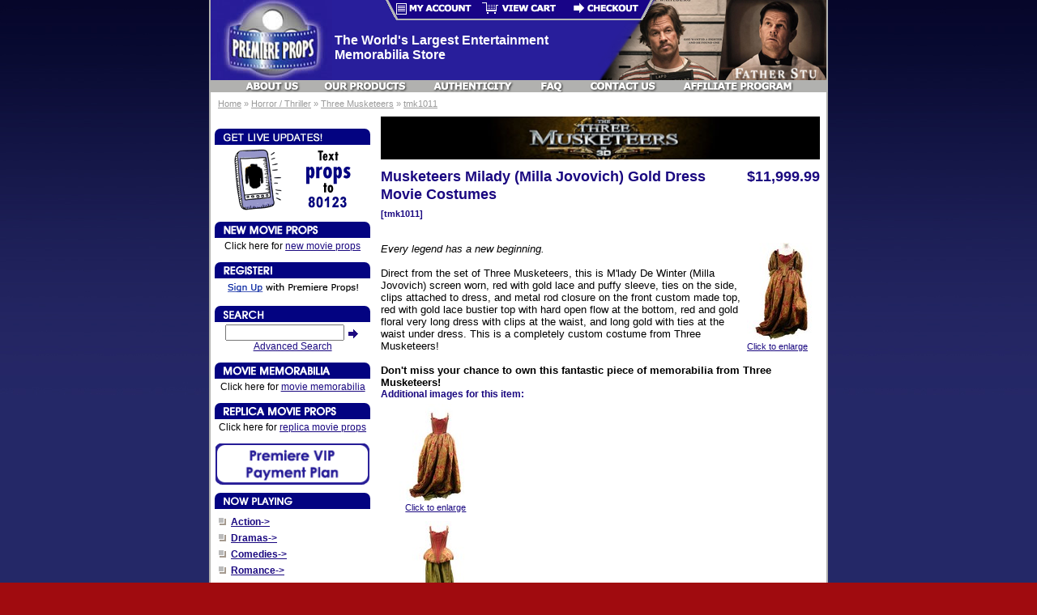

--- FILE ---
content_type: text/html
request_url: https://www.premiereprops.com/musketeers-milady-milla-jovovich-gold-dress-movie-costumes-p-10161.html
body_size: 32425
content:
<!DOCTYPE html>
<html dir="LTR" lang="en">
<head>
<meta http-equiv="Content-Type" content="text/html; charset=iso-8859-1" />
 <title>Three Musketeers - Musketeers Milady (Milla Jovovich) Dress Movie Costumes #1 Movie Props & Movie Memorabilia - Premiere Props</title>
 <meta name="Description" content="Musketeers Milady (Milla Jovovich) Dress Movie CostumesThree Musketeers - " />
 <meta name="Keywords" content="Musketeers Milady (Milla Jovovich) Dress Movie CostumesThree Musketeers , " />
 <meta name="robots" content="noodp" />
 <meta http-equiv="Content-Type" content="text/html; charset=iso-8859-1" />
<base href="https://www.premiereprops.com/" />
<link rel="shortcut icon" href="/favicon.ico" type="image/x-icon"/>

<!-- meta tag is for IE only and will not validate unless you place it in conditional tags -->
<!--[if IE]>
<meta http-equiv="X-UA-Compatible" content="IE=edge,chrome=1" />
<![endif]-->

<meta name="viewport" content="width=device-width, initial-scale=1, minimum-scale=1, maximum-scale=1">

<!--[if (gt IE 8) | (IEMobile)]><!-->
  <link rel="stylesheet" href="/css/responsive.css" />  <!-- this is the added framework -->
<!--<![endif]-->
<!--[if (lt IE 9) & (!IEMobile)]>
  <link rel="stylesheet" href="/css/ie.css" />
<![endif]-->

<link rel="stylesheet" href="/css/normalize.css">
<link rel="stylesheet" href="/css/main.css">
<link rel="stylesheet" href="/css/slicknav.css">
<link rel="stylesheet" type="text/css" href="ext/jquery/ui/redmond/jquery-ui-1.10.4.min.css" />
<link rel="stylesheet" href="/css/stylesheet.css?v=1450390582">
<link rel="stylesheet" type="text/css" href="ext/owl-carousel/owl.carousel.css" />
<link rel="stylesheet" type="text/css" href="ext/owl-carousel/owl.theme.css" />


<!-- repositioned the call for the html5.js - it should be below stylesheets and also below the call for the jquery -->
<!--[if lt IE 9]>
  <script src="/js//html5.js"></script>
<![endif]-->

<script>
  (function(i,s,o,g,r,a,m){i['GoogleAnalyticsObject']=r;i[r]=i[r]||function(){
  (i[r].q=i[r].q||[]).push(arguments)},i[r].l=1*new Date();a=s.createElement(o),
  m=s.getElementsByTagName(o)[0];a.async=1;a.src=g;m.parentNode.insertBefore(a,m)
  })(window,document,'script','//www.google-analytics.com/analytics.js','ga');

  ga('create', 'UA-243578-2', 'auto');
  ga('send', 'pageview');

</script></head>
<body>

<div id="bodyWrapper" class="">	
  <header>  
    
<div id="header" class="grid-24">
  <div class="top-mobile-menu">
  	<span class="cart"><a href="https://www.premiereprops.com/shopping_cart.php" target="_self" alt="Premiere Props - View Cart" title="Premiere Props - View Cart">View Cart</a></span>
    <span class="login">
			<a href="https://www.premiereprops.com/login.php" target="_self" alt="Premiere Props - My Account" title="Premiere Props - My Account">Login</a>    </span>
  </div>
  <div class="header-main">
		<a href="https://www.premiereprops.com/index.php" class="header-logo"><img src="images/pp_header_logo.jpg" alt="Premiere Props" title="Premiere Props" width="150" height="99" class="header-logo" /></a>    <div class="header-text">The World's Largest Entertainment<br />Memorabilia Store</div>
		<div class="header-image-right"><img src="images/pp_header_right.jpg" alt="Premiere Props" title="Premiere Props" width="282" height="99" class="header-image-right" /></div>
  </div>
	<div class="buttons">
		<a href="https://www.premiereprops.com/account.php" target="_self" alt="Premiere Props - My Account" title="Premiere Props - My Account"><img src="images/main/myaccount.gif" alt="" width="112" height="25" /></a><a href="https://www.premiereprops.com/shopping_cart.php" target="_self" alt="Premiere Props - View Cart" title="Premiere Props - View Cart"><img src="images/main/view-cart.gif" alt="" width="112" height="25" /></a><a href="https://www.premiereprops.com/checkout_shipping.php" target="_self" alt="Premiere Props - Checkout" title="Premiere Props - Checkout"><img src="images/main/checkout.gif" alt="" width="112" height="25" /></a>  
  </div>
  <div class="menu"><a href="https://www.premiereprops.com/about_us.php" alt="Premiere Props - About Us" title="Premiere Props - About Us" class="first"><img src="images/main/about-us.gif" alt="" width="76" height="15" /></a><a href="https://www.premiereprops.com/our_products.php" alt="Premiere Props - Our Products" title="Premiere Props - Our Products"><img src="images/main/our-products.gif" alt="" width="113" height="15" /></a><a href="https://www.premiereprops.com/authenticity.php" alt="Premiere Props - Authenticity" title="Premiere Props - Authenticity"><img src="images/main/authenticity.gif" alt="" width="112" height="15" /></a><a href="https://www.premiereprops.com/faq.php" alt="Premiere Props - FAQ" title="Premiere Props - FAQ"><img src="images/main/faq.gif" alt="" width="43" height="15" /></a><a href="https://www.premiereprops.com/contact_us.php" alt="Premiere Props - Contact Us" title="Premiere Props - Contact Us"><img src="images/main/contact-us.gif" alt="" width="94" height="15" /></a><a href="https://www.premiereprops.com/affiliates/" alt="Premiere Props - Affiliate Program" title=" Premiere Props - Affiliate Program" class="last"><img src="images/main/affiliate-program.gif" alt="" width="145" height="15" /></a></div>
	  <div class="mobile-menus">
    <div id="mobile-menu-location1"></div>
    <div id="mobile-menu-location2"></div>
  </div>
</div>

<div class="grid-24 headerNavigation">
	  <span class="breadcrumb">&nbsp;&nbsp;<a href="https://www.premiereprops.com/index.php" class="headerNavigation">Home</a> &raquo; <a href="https://www.premiereprops.com/horror-thriller-c-326.html" class="headerNavigation">Horror / Thriller</a> &raquo; <a href="https://www.premiereprops.com/three-musketeers-c-240.html" class="headerNavigation">Three Musketeers</a> &raquo; <a href="https://www.premiereprops.com/musketeers-milady-milla-jovovich-gold-dress-movie-costumes-p-10161.html" class="headerNavigation">tmk1011</a></span>
</div>

      </header> 
  <section role="main">
  	<div id="bodyContent" class="grid-73 push-27">
<link rel="stylesheet" type="text/css" href="dynamic_mopics.css">
<script language="javascript" type="text/javascript"><!--
  function popupImage(url, imageHeight, imageWidth) {
    var newImageHeight = (parseInt(imageHeight) + 40);
    var yPos = ((screen.height / 2) - (parseInt(newImageHeight) / 2));
    var xPos = ((screen.width / 2) - (parseInt(imageWidth) / 2));

    imageWindow = window.open(url,'popupImages','toolbar=no,location=no,directories=no,status=yes,menubar=no,scrollbars=no,resizable=yes,copyhistory=no,width=' + imageWidth + ',height=' + newImageHeight + ',screenY=' + yPos + ',screenX=' + xPos + ',top=' + yPos + ',left=' + xPos);

    imageWindow.moveTo(xPos, yPos);
    imageWindow.resizeTo(parseInt(imageWidth), parseInt(newImageHeight));

    if (window.focus) {
      imageWindow.focus();
    }
  }
//--></script>
<a name="Three Musketeers - Musketeers Milady (Milla Jovovich) Dress Movie Costumes #1 Movie Props & Movie Memorabilia - Premiere Props"></a>
<div class="category-image"><img src="images/tmk_header.jpg" alt="" width="529" height="52" /></div><form name="cart_quantity" action="https://www.premiereprops.com/musketeers-milady-milla-jovovich-gold-dress-movie-costumes-p-10161.html?action=add_product" method="post">
<div>
  <h1 style="float: right;">$11,999.99</h1>
  <h1>Musketeers Milady (Milla Jovovich) Gold Dress Movie Costumes<br /><span class="smallText">[tmk1011]</span></h1>
</div>

<div class="contentContainer">
  <div class="contentText">

      <div class="product-image">
                <script language="javascript" type="text/javascript"><!--
            document.write('<a href="javascript:popupImage(\'https://www.premiereprops.com/musketeers-milady-milla-jovovich-gold-dress-movie-costumes-pi-10161.html?type=jpg\',\'846\',\'617\');"><img src="images/product_tmk1011.jpg" alt="Musketeers Milady (Milla Jovovich) Gold Dress Movie Costumes" title="Musketeers Milady (Milla Jovovich) Gold Dress Movie Costumes" width="90" height="120" /><br /><span class="smallText">Click to enlarge</span></a>');
          //--></script>
          <noscript>
            <a href="https://www.premiereprops.com/images/images_big/product_tmk1011.jpg" target="_blank"><img src="images/product_tmk1011.jpg" alt="Musketeers Milady (Milla Jovovich) Gold Dress Movie Costumes" title="Musketeers Milady (Milla Jovovich) Gold Dress Movie Costumes" width="90" height="120" /><br /><span class="smallText">Click to enlarge</span></a>
          </noscript>
      </div>
      
<script type="text/javascript">
$(function() {
  $('#piGal').css({
    'visibility': 'hidden'
  });

  $('#piGal').photosetGrid({
    layout: '',
    width: '250px',
    highresLinks: true,
    rel: 'pigallery',
    onComplete: function() {
      $('#piGal').css({ 'visibility': 'visible'});

      $('#piGal a').colorbox({
        maxHeight: '90%',
        maxWidth: '90%',
        rel: 'pigallery'
      });

      $('#piGal img').each(function() {
        var imgid = $(this).attr('id').substring(9);

        if ( $('#piGalDiv_' + imgid).length ) {
          $(this).parent().colorbox({ inline: true, href: "#piGalDiv_" + imgid });
        }
      });
    }
  });
});
</script>

<i>Every legend has a new beginning. </i><br></br>Direct from the set of Three Musketeers, this is M'lady De Winter (Milla Jovovich) screen worn, red with gold lace and puffy sleeve, ties on the side, clips attached to dress, and metal rod closure on the front custom made top, red with gold lace bustier top with hard open flow at the bottom, red and gold floral very long dress with clips at the waist, and long gold with ties at the waist under dress. This is a completely custom costume from Three Musketeers!


<br></br><b>Don't miss your chance to own this fantastic piece of memorabilia from Three Musketeers!</b>

    <div style="clear: both;"></div>
    
    <div class="screenshotsHeaderText">Additional images for this item:</div></td>
    <div class="screenshotsBlock">
      <table width="100%">
</table>
				<div class="screenshots">


<script language="javascript" type="text/javascript"><!--
            document.write('<a href="javascript:popupImage(\'https://www.premiereprops.com/musketeers-milady-milla-jovovich-gold-dress-movie-costumes-pi-10161.html?type=jpg&pic=a\',\'846\',\'617\');"><img src="images/thumbs/product_tmk1011_a.jpg" alt="Musketeers Milady (Milla Jovovich) Gold Dress Movie Costumes" title="Musketeers Milady (Milla Jovovich) Gold Dress Movie Costumes" width="90" height="120" /><br /><span class="smallText">Click to enlarge</span></a>');
          //--></script>
          <noscript>
            <a href="https://www.premiereprops.com/images/images_big/product_tmk1011_a.jpg" target="_blank"><img src="images/thumbs/product_tmk1011_a.jpg" alt="Musketeers Milady (Milla Jovovich) Gold Dress Movie Costumes" title="Musketeers Milady (Milla Jovovich) Gold Dress Movie Costumes" width="90" height="120" /><br /><span class="smallText">Click to enlarge</span></a>
          </noscript>
        
          
				</div>
<table width="100%">
</table>
				<div class="screenshots">


<script language="javascript" type="text/javascript"><!--
            document.write('<a href="javascript:popupImage(\'https://www.premiereprops.com/musketeers-milady-milla-jovovich-gold-dress-movie-costumes-pi-10161.html?type=jpg&pic=b\',\'846\',\'617\');"><img src="images/thumbs/product_tmk1011_b.jpg" alt="Musketeers Milady (Milla Jovovich) Gold Dress Movie Costumes" title="Musketeers Milady (Milla Jovovich) Gold Dress Movie Costumes" width="90" height="120" /><br /><span class="smallText">Click to enlarge</span></a>');
          //--></script>
          <noscript>
            <a href="https://www.premiereprops.com/images/images_big/product_tmk1011_b.jpg" target="_blank"><img src="images/thumbs/product_tmk1011_b.jpg" alt="Musketeers Milady (Milla Jovovich) Gold Dress Movie Costumes" title="Musketeers Milady (Milla Jovovich) Gold Dress Movie Costumes" width="90" height="120" /><br /><span class="smallText">Click to enlarge</span></a>
          </noscript>
        
          
				</div>
<table width="100%">
</table>
				<div class="screenshots">


<script language="javascript" type="text/javascript"><!--
            document.write('<a href="javascript:popupImage(\'https://www.premiereprops.com/musketeers-milady-milla-jovovich-gold-dress-movie-costumes-pi-10161.html?type=jpg&pic=c\',\'846\',\'617\');"><img src="images/thumbs/product_tmk1011_c.jpg" alt="Musketeers Milady (Milla Jovovich) Gold Dress Movie Costumes" title="Musketeers Milady (Milla Jovovich) Gold Dress Movie Costumes" width="90" height="120" /><br /><span class="smallText">Click to enlarge</span></a>');
          //--></script>
          <noscript>
            <a href="https://www.premiereprops.com/images/images_big/product_tmk1011_c.jpg" target="_blank"><img src="images/thumbs/product_tmk1011_c.jpg" alt="Musketeers Milady (Milla Jovovich) Gold Dress Movie Costumes" title="Musketeers Milady (Milla Jovovich) Gold Dress Movie Costumes" width="90" height="120" /><br /><span class="smallText">Click to enlarge</span></a>
          </noscript>
        
          
				</div>
<div class="clearScreenshots"><hr /></div>    </div>


  </div>


  <div class="buttonSet center">
    <span class="buttonAction"><input type="hidden" name="products_id" value="10161" /><input type="image" src="includes/languages/english/images/buttons/button_in_cart.gif" alt="" /></span>

      </div>
  <br /><br /><br />
	<p align="center"><b>Currently Viewing:</b><br>&nbsp;<a title="Three Musketeers - Musketeers Milady (Milla Jovovich) Dress Movie Costumes #1 Movie Props & Movie Memorabilia - Premiere Props" href="https://www.premiereprops.com/musketeers-milady-milla-jovovich-gold-dress-movie-costumes-p-10161.html"/# Three Musketeers - Musketeers Milady (Milla Jovovich) Dress Movie Costumes #1 Movie Props & Movie Memorabilia - Premiere Props">Three Musketeers - Musketeers Milady (Milla Jovovich) Dress Movie Costumes #1 Movie Props & Movie Memorabilia - Premiere Props</a></p>

</div>

</form>

</div>
</section>
<!-- bodyContent //-->
<aside role="complimentary">
  <div id="columnLeft" class="grid-27 mobile-grid-100 pull-73">
    	<!-- AddThis Button BEGIN -->
				<div class="addthis_toolbox addthis_default_style ">
				<a class="addthis_button_preferred_1"></a>
				<a class="addthis_button_preferred_2"></a>
				<a class="addthis_button_preferred_3"></a>
				<a class="addthis_button_preferred_4"></a>
				<a class="addthis_button_compact"></a>
				<a class="addthis_counter addthis_bubble_style"></a>
				</div>
				<script type="text/javascript">var addthis_config = {"data_track_addressbar":true};</script>
				<script type="text/javascript" src="//s7.addthis.com/js/300/addthis_widget.js#pubid=pprops"></script>
				<!-- AddThis Button END --><div class="ui-widget infoBoxContainer">  <div class="ui-widget-header infoBoxHeading"><img src="/includes/languages/english/images/buttons/title_live_updates.gif" ALT=""></div>  <div class="ui-widget-content infoBoxContents" style="text-align: center;">		<img src="images/phone_box_content.gif" border="0">  </div></div>
<div class="ui-widget infoBoxContainer">  <div class="ui-widget-header infoBoxHeading"><img src="/includes/languages/english/images/buttons/title_new_movie_props.gif" ALT="Just Added Movie Props, Movie Memorabilia and Movie Costumes."></div>  <div class="ui-widget-content infoBoxContents" style="text-align: center;">Click here for <a href="https://www.premiereprops.com/new_movie_props.php">new movie props</a>  </div></div>
<div class="ui-widget infoBoxContainer">  <div class="ui-widget-header infoBoxHeading"><img src="/includes/languages/english/images/buttons/title_register.gif" ALT=""></div>  <div class="ui-widget-content infoBoxContents" style="text-align: center;"><a href="https://www.premiereprops.com/create_account.php"><img src="/images/register_box_content.gif" border="0"></a>  </div></div>
<div class="ui-widget infoBoxContainer">  <div class="ui-widget-header infoBoxHeading"><img src="/includes/languages/english/images/buttons/title_search.gif" ALT="Search for Movie Props, Movie Memorabilia and Movie Costumes."></div>  <div class="ui-widget-content infoBoxContents" style="text-align: center;">    <form name="quick_find" action="https://www.premiereprops.com/advanced_search_result.php" method="get">    <input type="text" name="keywords" size="10" maxlength="30" style="width: 75%" />&nbsp;<input type="hidden" name="search_in_description" value="1" /><input type="image" src="includes/languages/english/images/buttons/button_quick_find.gif" alt="Quick Find" title=" Quick Find " /><br /><a href="https://www.premiereprops.com/advanced_search.php">Advanced Search</a>    </form>  </div></div>
<div class="ui-widget infoBoxContainer">  <div class="ui-widget-header infoBoxHeading"><img src="/includes/languages/english/images/buttons/title_movie_memorabilia.gif" ALT="Premiere Props - Movie Memorabilia."></div>  <div class="ui-widget-content infoBoxContents" style="text-align: center;">Click here for <a href="https://www.premiereprops.com/advanced_search_result.php?keywords=memorabilia&x=0&y=0">movie memorabilia</a>  </div></div>
<div class="ui-widget infoBoxContainer">  <div class="ui-widget-header infoBoxHeading"><img src="/includes/languages/english/images/buttons/special_movie_props.gif" ALT="Special Movie Props, Movie Memorabilia and Movie Costumes."></div>  <div class="ui-widget-content infoBoxContents" style="text-align: center;">Click here for <a href="https://www.premiereprops.com/-c-75.html">replica movie props</a>  </div></div>
<script type="text/javascript">
			<!--
			function MM_preloadImages() { //v3.0
				var d=document; if(d.images){ if(!d.MM_p) d.MM_p=new Array();
					var i,j=d.MM_p.length,a=MM_preloadImages.arguments; for(i=0; i<a.length; i++)
					if (a[i].indexOf("#")!=0){ d.MM_p[j]=new Image; d.MM_p[j++].src=a[i];}}
			}
			function MM_swapImgRestore() { //v3.0
				var i,x,a=document.MM_sr; for(i=0;a&&i<a.length&&(x=a[i])&&x.oSrc;i++) x.src=x.oSrc;
			}
			function MM_findObj(n, d) { //v4.01
				var p,i,x;  if(!d) d=document; if((p=n.indexOf("?"))>0&&parent.frames.length) {
					d=parent.frames[n.substring(p+1)].document; n=n.substring(0,p);}
				if(!(x=d[n])&&d.all) x=d.all[n]; for (i=0;!x&&i<d.forms.length;i++) x=d.forms[i][n];
				for(i=0;!x&&d.layers&&i<d.layers.length;i++) x=MM_findObj(n,d.layers[i].document);
				if(!x && d.getElementById) x=d.getElementById(n); return x;
			}
			
			function MM_swapImage() { //v3.0
				var i,j=0,x,a=MM_swapImage.arguments; document.MM_sr=new Array; for(i=0;i<(a.length-2);i+=3)
				 if ((x=MM_findObj(a[i]))!=null){document.MM_sr[j++]=x; if(!x.oSrc) x.oSrc=x.src; x.src=a[i+2];}
			}
			//-->
			</script><div style="text-align:center;"><a href="http://premiereprops.com/payment_plan.php" onMouseOut="MM_swapImgRestore()" onMouseOver="MM_swapImage('Image1','','/images/payment_plan_b.gif',1)"><img src="/images/payment_plan_a.gif" name="Image1" width="190" border="0"></a></div>
<div class="ui-widget infoBoxContainer categories">  <div class="ui-widget-header infoBoxHeading"><img src="/includes/languages/english/images/buttons/title_browse.gif" ALT="Browse for Movie Props, Movie Memorabilia and Movie Costumes."></div>  <div class="ui-widget-content infoBoxContents"><img src="images/bullet.gif" alt="" width="17" height="17" /><a href="https://www.premiereprops.com/action-c-320.html">Action-&gt;</a><br /><img src="images/bullet.gif" alt="" width="17" height="17" /><a href="https://www.premiereprops.com/dramas-c-321.html">Dramas-&gt;</a><br /><img src="images/bullet.gif" alt="" width="17" height="17" /><a href="https://www.premiereprops.com/comedies-c-322.html">Comedies-&gt;</a><br /><img src="images/bullet.gif" alt="" width="17" height="17" /><a href="https://www.premiereprops.com/romance-c-323.html">Romance-&gt;</a><br /><img src="images/bullet.gif" alt="" width="17" height="17" /><a href="https://www.premiereprops.com/scifi-c-324.html">Sci-Fi-&gt;</a><br /><img src="images/bullet.gif" alt="" width="17" height="17" /><a href="https://www.premiereprops.com/sports-c-325.html">Sports-&gt;</a><br /><img src="images/bullet.gif" alt="" width="17" height="17" /><a href="https://www.premiereprops.com/horror-thriller-c-326.html"><strong>Horror / Thriller</strong>-&gt;</a><br />&nbsp;&nbsp;<a href="https://www.premiereprops.com/7500-c-306.html">7500</a><br />&nbsp;&nbsp;<a href="https://www.premiereprops.com/addicted-c-314.html">Addicted</a><br />&nbsp;&nbsp;<a href="https://www.premiereprops.com/amityville-awakening-c-344.html">Amityville: The Awakening</a><br />&nbsp;&nbsp;<a href="https://www.premiereprops.com/dont-breathe-c-333.html">Don't Breathe</a><br />&nbsp;&nbsp;<a href="https://www.premiereprops.com/halloween-2-c-174.html">Halloween 2</a><br />&nbsp;&nbsp;<a href="https://www.premiereprops.com/hell-fest-c-350.html">Hell Fest</a><br />&nbsp;&nbsp;<a href="https://www.premiereprops.com/inglourious-basterds-c-206.html">Inglourious Basterds</a><br />&nbsp;&nbsp;<a href="https://www.premiereprops.com/jessabelle-c-310.html">Jessabelle</a><br />&nbsp;&nbsp;<a href="https://www.premiereprops.com/no-one-lives-c-281.html">No One Lives</a><br />&nbsp;&nbsp;<a href="https://www.premiereprops.com/now-you-see-me-c-284.html">Now You See Me</a><br />&nbsp;&nbsp;<a href="https://www.premiereprops.com/out-of-the-furnace-c-294.html">Out of the Furnace</a><br />&nbsp;&nbsp;<a href="https://www.premiereprops.com/paranoia-c-288.html">Paranoia</a><br />&nbsp;&nbsp;<a href="https://www.premiereprops.com/piranha-3dd-c-258.html">Piranha 3DD</a><br />&nbsp;&nbsp;<a href="https://www.premiereprops.com/prisoners-c-290.html">Prisoners</a><br />&nbsp;&nbsp;<a href="https://www.premiereprops.com/red-c-213.html">Red</a><br />&nbsp;&nbsp;<a href="https://www.premiereprops.com/red-2-c-285.html">Red 2</a><br />&nbsp;&nbsp;<a href="https://www.premiereprops.com/resident-evil-afterlife-c-198.html">Resident Evil Afterlife</a><br />&nbsp;&nbsp;<a href="https://www.premiereprops.com/resident-evil-retribution-c-340.html">Resident Evil: Retribution</a><br />&nbsp;&nbsp;<a href="https://www.premiereprops.com/resident-evil-final-chapter-c-339.html">Resident Evil: The Final Chapter</a><br />&nbsp;&nbsp;<a href="https://www.premiereprops.com/resident-evilextinction-c-97.html">Resident Evil:Extinction</a><br />&nbsp;&nbsp;<a href="https://www.premiereprops.com/scream-4-c-224.html">Scream 4</a><br />&nbsp;&nbsp;<a href="https://www.premiereprops.com/silent-hill-revelation-c-270.html">Silent Hill Revelation 3D</a><br />&nbsp;&nbsp;<a href="https://www.premiereprops.com/stand-guys-c-289.html">Stand Up Guys</a><br />&nbsp;&nbsp;<a href="https://www.premiereprops.com/the-book-of-eli-c-195.html">The Book of Eli</a><br />&nbsp;&nbsp;<a href="https://www.premiereprops.com/the-boy-c-332.html">The Boy</a><br />&nbsp;&nbsp;<a href="https://www.premiereprops.com/the-call-c-278.html">The Call</a><br />&nbsp;&nbsp;<a href="https://www.premiereprops.com/marine-homefront-c-282.html">The Marine: Homefront</a><br />&nbsp;&nbsp;<a href="https://www.premiereprops.com/the-possession-c-265.html">The Possession</a><br />&nbsp;&nbsp;<a href="https://www.premiereprops.com/three-musketeers-c-240.html"><strong>Three Musketeers</strong></a><br />&nbsp;&nbsp;<a href="https://www.premiereprops.com/underworld-rise-lycans-c-273.html">Underworld Rise of the Lycans</a><br />&nbsp;&nbsp;<a href="https://www.premiereprops.com/underworld-awakening-c-341.html">Underworld: Awakening</a><br />&nbsp;&nbsp;<a href="https://www.premiereprops.com/underworld-blood-wars-c-342.html">Underworld: Blood Wars</a><br />&nbsp;&nbsp;<a href="https://www.premiereprops.com/underworld-evolution-c-343.html">Underworld: Evolution</a><br />&nbsp;&nbsp;<a href="https://www.premiereprops.com/warm-bodies-c-274.html">Warm Bodies</a><br /><img src="images/bullet.gif" alt="" width="17" height="17" /><a href="https://www.premiereprops.com/hollywood-backlot-c-23.html">Hollywood Backlot</a><br /><img src="images/bullet.gif" alt="" width="17" height="17" /><a href="https://www.premiereprops.com/academy-awards-c-116.html">Academy Awards</a><br /><img src="images/bullet.gif" alt="" width="17" height="17" /><a href="https://www.premiereprops.com/universal-backlot-c-22.html">Universal Backlot</a><br /><img src="images/bullet.gif" alt="" width="17" height="17" /><a href="https://www.premiereprops.com/framed-memorabilia-c-42.html">Framed Memorabilia</a><br /><img src="images/bullet.gif" alt="" width="17" height="17" /><a href="https://www.premiereprops.com/animation-collection-c-21.html">Animation Collection</a><br /><img src="images/bullet.gif" alt="" width="17" height="17" /><a href="https://www.premiereprops.com/gift-certificates-c-188.html">Gift Certificates</a><br /></div></div>
<div class="ui-widget infoBoxContainer">  <div class="ui-widget-header infoBoxHeading"><img src="/includes/languages/english/images/buttons/title_shopping_cart.gif" ALT="Movie Props, Movie Memorabilia and Movie Costumes Shopping Cart."><a href="https://www.premiereprops.com/shopping_cart.php" style="float:right; padding-right:10px;"><img src="images/WhatsNewBox/arrow_right.gif" alt="" width="12" height="20" /></a></div>  <div class="ui-widget-content infoBoxContents">0 items</div></div>
<div class="ui-widget infoBoxContainer">  <div class="ui-widget-header infoBoxHeading"><img src="/includes/languages/english/images/buttons/title_new_item.gif" ALT="New Movie Props, Movie Memorabilia and Movie Costumes!"><a href="https://www.premiereprops.com/new_movie_props.php" style="float:right; padding-right:10px;"><img src="images/WhatsNewBox/arrow_right.gif" alt="" width="12" height="20" /></a></div>  <div class="ui-widget-content infoBoxContents" style="text-align: center;"><a href="https://www.premiereprops.com/tulip-fever-loos-dane-dehaan-notebook-movie-props-p-12380.html"><img src="images/product_tul2006.jpg" alt="Tulip Fever Jan Van Loos (Dane DeHaan) Notebook Movie Props" title="Tulip Fever Jan Van Loos (Dane DeHaan) Notebook Movie Props" width="90" height="68" /></a><br /><a href="https://www.premiereprops.com/tulip-fever-loos-dane-dehaan-notebook-movie-props-p-12380.html">Tulip Fever Jan Van Loos (Dane DeHaan) Notebook Movie Props</a><br />$399.99</div></div>
<div class="ui-widget infoBoxContainer">  <div class="ui-widget-header infoBoxHeading"><img src="/includes/languages/english/images/buttons/title_information.gif" ALT="Movie Props, Movie Memorabilia and Movie Costumes Information."></div>  <div class="ui-widget-content infoBoxContents">    <a href="https://www.premiereprops.com/shipping.php">Shipping &amp; Returns</a><br />    <a href="https://www.premiereprops.com/privacy.php">Privacy Notice</a><br />    <a href="https://www.premiereprops.com/conditions.php">Conditions of Use</a><br />    <a href="https://www.premiereprops.com/contact_us.php">Contact Us</a>  </div></div>
<div style="text-align:center">  <a href="https://www.premiereprops.com/create_account.php"><img src="/images/main/latest_news.gif" ALT="Sign up with Premiere Props and get behind the scenes!" TITLE="Sign up with Premiere Props and get behind the scenes!" border="0"></a><br /><br />
								 <a href="http://www.premiereprops.com/affiliates/" target="_blank"><img src="/images/main/Title_Affiliate.gif" width="197" height="75" ALT="Premiere Props Affiliates - Become and affiliate and make money!" TITLE="Premiere Props Affiliates - Become and affiliate and make money!" border="0"></a><br /><br /></div>  </div>
</aside>
<footer>
  <div class="grid-100">
    
<div class="grid-24 footer">
  <p align="center">
  <a href="https://www.premiereprops.com/index.php">Home</a> | <a href="https://www.premiereprops.com/about_us.php">About Us</a> | <a href="https://www.premiereprops.com/authenticity.php">Authenticity</a> | <a href="https://www.premiereprops.com/faq.php">FAQ</a> | <a href="https://www.premiereprops.com/shipping.php">Shipping</a> | <a href="https://www.premiereprops.com/privacy.php">Privacy</a> | <a href="https://www.premiereprops.com/conditions.php">Conditions</a> | <a href="https://www.premiereprops.com/contact_us.php">Contact Us</a><br>
   <br>Premiere Props is #1 for<br>
Movie Props, Movie Costumes and Movie Memorabilia.<br>
© 2026 Premiere Props Inc. All rights reserved.
		  </p>
</div>

  </div>
</footer>
</div>
<!-- bodyWrapper //-->

<ul id="mobile-menu">
  <li><a href="https://www.premiereprops.com/index.php">Home</a></li>
  <li><a href="https://www.premiereprops.com/account.php">My Account</a></li>
  <li><a href="https://www.premiereprops.com/shopping_cart.php">View Cart</a></li>
  <li><a href="https://www.premiereprops.com/checkout_shipping.php">Checkout</a></li>
  <li><a href="https://www.premiereprops.com/about_us.php">About Us</a></li>
  <li><a href="https://www.premiereprops.com/our_products.php">Our Products</a></li>
  <li><a href="https://www.premiereprops.com/authenticity.php">Authenticity</a></li>
  <li><a href="https://www.premiereprops.com/faq.php">FAQ</a></li>
  <li><a href="https://www.premiereprops.com/contact_us.php">Contact Us</a></li>
  <li><a href="https://www.premiereprops.com/affiliates/">Affiliate Program</a></li>
</ul>
<ul id="mobile-menu-categories">
	      <li><a href="https://www.premiereprops.com/action-c-320.html">Action</a></li>
            <li><a href="https://www.premiereprops.com/dramas-c-321.html">Dramas</a></li>
            <li><a href="https://www.premiereprops.com/comedies-c-322.html">Comedies</a></li>
            <li><a href="https://www.premiereprops.com/romance-c-323.html">Romance</a></li>
            <li><a href="https://www.premiereprops.com/scifi-c-324.html">Sci-Fi</a></li>
            <li><a href="https://www.premiereprops.com/sports-c-325.html">Sports</a></li>
            <li><a href="https://www.premiereprops.com/horror-thriller-c-326.html">Horror / Thriller</a></li>
            <li><a href="https://www.premiereprops.com/hollywood-backlot-c-23.html">Hollywood Backlot</a></li>
            <li><a href="https://www.premiereprops.com/academy-awards-c-116.html">Academy Awards</a></li>
            <li><a href="https://www.premiereprops.com/universal-backlot-c-22.html">Universal Backlot</a></li>
            <li><a href="https://www.premiereprops.com/framed-memorabilia-c-42.html">Framed Memorabilia</a></li>
            <li><a href="https://www.premiereprops.com/animation-collection-c-21.html">Animation Collection</a></li>
            <li><a href="https://www.premiereprops.com/gift-certificates-c-188.html">Gift Certificates</a></li>
            <li><a href="https://www.premiereprops.com/catalog-auction-april-2011-c-222.html">Catalog: Auction April 2, 2011</a></li>
            <li><a href="https://www.premiereprops.com/catalog-auction-december-1011-c-245.html">Catalog: Auction December 10-11</a></li>
            <li><a href="https://www.premiereprops.com/catalog-auction-july-2011-c-232.html">Catalog: Auction July 30, 2011</a></li>
            <li><a href="https://www.premiereprops.com/catalog-auction-june-2324-c-259.html">Catalog: Auction June 23-24</a></li>
            <li><a href="https://www.premiereprops.com/catalog-auction-march-2425-c-252.html">Catalog: Auction March 24-25</a></li>
            <li><a href="https://www.premiereprops.com/catalog-auction-october-2223-c-239.html">Catalog: Auction October 22-23</a></li>
            <li><a href="https://www.premiereprops.com/catalog-auction-sept-1516-c-266.html">Catalog: Auction Sept. 15-16</a></li>
      </ul>

<script type="text/javascript" src="ext/jquery/jquery-1.11.1.min.js"></script>
<script type="text/javascript" src="ext/jquery/ui/jquery-ui-1.10.4.min.js"></script>
<script type="text/javascript" src="ext/photoset-grid/jquery.photoset-grid.min.js"></script>

<script type="text/javascript" src="ext/colorbox/jquery.colorbox-min.js"></script>
<script type="text/javascript" src="ext/owl-carousel/owl.carousel.min.js"></script>

<!-- PPAffiliates -->
<script id="pap_x2s6df8d" src="/affiliates/scripts/track.js" type="text/javascript"></script>
<script type="text/javascript">
<!--
papTrack();
//-->
</script>
<script src="/ext/jquery/jquery.slicknav.min.js" type="text/javascript"></script>

<script src="/js/main.js?v=1450390590" type="text/javascript"></script>
</body>
</html>


--- FILE ---
content_type: text/css
request_url: https://www.premiereprops.com/css/stylesheet.css?v=1450390582
body_size: 21690
content:
/* ======================================================= */
/*                      Global Reset                       */
/* ======================================================= */
/*
 html5doctor.com Reset Stylesheet
 v1.6.1
 Last Updated: 2010-09-18
 Author: Richard Clark - http://richclarkdesign.com
 Twitter: @rich_clark
 */

html, body, div, span, object, iframe, h1, h2, h3, h4, h5, h6, p, blockquote, pre, abbr, address, cite, code, del, dfn, em, img, ins, kbd, q, samp, small, strong, sub, sup, var, b, i, dl, dt, dd, ol, ul, li, fieldset, form, label, legend, table, caption, tbody, tfoot, thead, tr, th, td, article, aside, canvas, details, figcaption, figure, footer, header, hgroup, menu, section, summary, time, mark, audio, video {
  margin: 0;
  padding: 0;
  outline: 0;
  border: 0;
  background: transparent;
  /*vertical-align: middle;*/
  font-size: 100%;
}
article, aside, details, figcaption, figure, footer, header, hgroup, menu, section {
  display: block;
}
nav ul {
  list-style: none;
}
blockquote, q {
  quotes: none;
}
blockquote:before, blockquote:after, q:before, q:after {
  content: '';
  content: none;
}
a {
  margin: 0;
  padding: 0;
  background: transparent;
  vertical-align: baseline;
  font-size: 100%;
}
/* change colours to suit your needs */
ins {
  color: #000;
  text-decoration: none;
}
/* change colours to suit your needs */
mark {
  background-color: #ff9;
  color: #000;
  font-weight: bold;
  font-style: italic;
}
del {
  text-decoration: line-through;
}
abbr[title], dfn[title] {
  border-bottom: 1px dotted inherit;
  cursor: help;
}
table {
  border-spacing: 0;
  border-collapse: collapse;
}
/* change border colour to suit your needs */
hr {
  display: block;
  margin: 1em 0;
  padding: 0;
  height: 1px;
  border: 0;
  border-top: 1px solid #cccccc;
}
input, select {
  margin: 0;
  font-size: 12px;
  vertical-align: middle;
}

/* Responsive images and other embedded objects */
object, embed, video, iframe {
  max-width: 100%;
}
.google_map img {
  max-width: none;
}
/* Responsive images aspeÑt ratio */
video {
  height: auto;
}
/* Webkit browsers reset margin */
button,  textarea {
  margin: 0;
}
textarea {
  overflow: auto;
}
/* Normalize buttons in IE */
button {
  overflow: visible;
  width: auto;
}
/* Normalize buttons */
button, html input[type="button"], input[type="reset"], input[type="submit"] {
  cursor: pointer;
  -webkit-appearance: button;
}
/* Re-set default cursor for disabled elements. */
button[disabled], input[disabled] {
  cursor: default;
}
/* ie 8/9 fix */
input[type="checkbox"], input[type="radio"] {
  box-sizing: border-box;
  padding: 0;
}
/* searchfield fix for safari 5 and chrome */
input[type="search"] {
  -webkit-box-sizing: content-box;
  -moz-box-sizing: content-box;
  box-sizing: content-box;
  -webkit-appearance: textfield;
}
/* corrects overflow displayed oddly in ie 9 */
svg:not(:root) {
  overflow: hidden;
}
cufon {
  overflow: hidden;
}
/*  --------------------------------------------------
    :: Typography
  -------------------------------------------------- */
  h1, h2, h3, h4, h5, h6 { color: #1A0880; font-weight: bold; line-height: 1.25 }
  h1 a, h2 a, h3 a, h4 a, h5 a, h6 a { font-weight: inherit; }
  h1 { font-size: 46px; font-size: 4.6rem; margin-bottom: 12px;}
  h2 { font-size: 35px; font-size: 3.5rem; margin-bottom: 9px; }
  h3 { font-size: 15px; font-size: 1.5rem; margin-bottom: 9px; }
  h4 { font-size: 21px; font-size: 2.1rem; margin-bottom: 3px; }
  h5 { font-size: 18px; font-size: 1.8rem; font-weight: normal; margin-bottom: 3px;  }
  h6 { font-size: 15px; font-size: 1.5rem; font-weight: normal; }

/*
 $Id$

 osCommerce, Open Source E-Commerce Solutions
 http://www.oscommerce.com

 Copyright (c) 2010 osCommerce

 Released under the GNU General Public License
 */

/**:after, *:before {
  margin: 0;
  padding: 0;
  box-sizing: border-box;
  -webkit-box-sizing: border-box;
  -moz-box-sizing: border-box;
  -webkit-font-smoothing: antialiased;
  font-smoothing: antialiased;
  text-rendering: optimizeLegibility;
}*/

body {
  font-family: Arial,Helvetica,sans-serif;
  font-size: 12px;
  /*font-size:1.2rem;*/
  color: #000000;
  /*line-height: 1.4;*/
	background-image: url(/images/backg/bg.jpg);
	background-color: #A00B0F;
	background-repeat: no-repeat;
	background-attachment: fixed;
  background-position: top center; 
}

#bodyWrapper {
  margin: 0 auto;
  max-width: 760px;
  background: #FFFFFF;
	border-right: 2px solid #B1B1AF;
	border-left: 2px solid #B1B1AF;
}

#bodyContent {}

#header {
  /*height: 99px;
	background:url(/images/main_logo.jpg) no-repeat;*/
	position:relative;
	
}

.header-main {
	height:100%;
	background-color:#281E9B;
}
.header-main a.header-logo {
	display:inline-block;
	width:19.7%;
}
.header-main img.header-logo {
	max-width:150px;
	max-height:99px;
	width:100%;
	height:100%;
}
.header-main div.header-image-right {
	display:inline-block;
	width:37.1%;
	float: right;
}
.header-main img.header-image-right {
	width:100%;
	height:100%;
	max-width:282px;
	max-height:99px;
}

.header-main .header-text {
	color:#FFF;
	font-size:16px;
	font-weight:bold;
	width:40%;
	display:inline-block;
	vertical-align:middle;
	padding-top:20px;
}
@media screen and (max-width: 779px) {
	.header-main .header-text {
		padding:0px;
	}
}
@media screen and (max-width: 730px) {
	.header-main .header-text {
		font-size:14px;
	}
}

@media screen and (max-width: 600px) {
	.header-main {
		padding:5px 0;
	}
	.header-main .header-text {
		width:75%;
	}
	.header-main div.header-image-right {
		display:none;
	}
}

@media screen and (max-width: 500px) {
	.header-main a.header-logo {
		min-width:100px;
	}
	.header-main .header-text {
		font-size:12px;
		width:55%; 
		margin-left:5px;
	}
	.header-main img.header-logo {
		min-width:100px;
	}
}

#footer {}
#footer a{}

#header .storeLogo {

}
#header .buttons {
	position:absolute;
	left:28%;
	top:0;
}
#header .menu {
	/*height:15px;*/
	background-color:#B1B1AF;
	font-size:10px;
	text-align:center;
}
#header .menu a {
	margin:0;
	padding:0 10px;
	display:inline-block;
	text-align:center;
	/*height:15px;*/
}
#header .menu a.first {
	text-align:left;
}
#header .menu a.last {
	text-align:right;
}
#header .menu a img {
	height:15px;
	font-size:0px;
}

.slicknav_menu,
.mobile-menus,
#mobile-menu,
#mobile-menu-categories,
.top-mobile-menu {
	display:none;
}
.mobile-menus,
.slicknav_menu {
	background-color:#808080;
	padding:0;
	width:100%;
}
#mobile-menu-location1,
#mobile-menu-location2 {
	width:49%;
}
.slicknav_menu {
	vertical-align:top;
	display:none;
}
.slicknav_menu .slicknav_btn {
	padding:5px;
}
.slicknav_menu .slicknav_icon {
	margin:3px 0px 0px 5px;
}
#mobile-menu-location1 .slicknav_menu .slicknav_btn {
	float:left;
	min-width:122px;
}
#mobile-menu-location2 .slicknav_menu .slicknav_btn {
	float:right;
}
#mobile-menu-location2 .slicknav_menu ul li {
	text-align:right;
}
.slicknav_nav a {
	display:inline-block;
}
.slicknav_nav a:hover {
	text-decoration:none;
}
.slicknav_menu .slicknav_icon {
	float:none
	display:inline-block;
}
.top-mobile-menu {
	background-color:#808080;
	padding:5px;
}
.top-mobile-menu a {
	font-size:12px;
	color:#FFFFFF;	
	text-decoration:none;
	font-weight:bold;
}
.top-mobile-menu a:hover {
	color:#FFFFFF;
	text-decoration:none;
}
.top-mobile-menu .cart {
	float:right;
}
.top-mobile-menu .login {

}
.top-mobile-menu .login a,
.top-mobile-menu .cart a {
	padding-left: 20px;
}
.top-mobile-menu .login a {
	background:url(/images/header_mobile_account.gif) no-repeat;
}
.top-mobile-menu .cart a {
	background:url(/images/header_mobile_cart.gif) no-repeat;
}

@media screen and (max-width: 779px) {
	#header .menu,
	#header .buttons {
		display:none;
	}
	.top-mobile-menu {
		display:block;
	}
	.mobile-menus {
		display:block;
	}
	.slicknav_menu {
		display:inline-block;
		vertical-align:top;
	}
	#mobile-menu-location1,
	#mobile-menu-location2 {
		display:inline-block;
	}
}

#columnLeft, #columnRight {
  padding-top: 5px;
}

.infoBoxContainer {
  margin: 10px 0; /* this sets the spacing between the boxes in the columns */
}
.infoBoxHeading {

}
.infoBoxHeading, .infoBoxHeading a {

}
   
.infoBoxHeading{}
.infoBoxHeading a:hover { }

.infoBoxContainer_productListing {background: #ecf0f1 }  
.infoBoxHeading_productListing {
  margin: 0;
  font-size: 12px;
  font-size:1.2rem;
  color: #fff;
  font-weight:bold;
  background: #3498db;
  line-height: 1.4;
}  

.infoBoxContents {
  padding: 3px;
  font-size: 12px;
  /*font-size: 1rem;*/
}

.contentContainer {
  padding-bottom: 10px;
}

.contentContainer h2 {
  font-size: 14px;
  margin-bottom: 0;
  padding-bottom: 5px;
}

.contentText, .contentText table {
  padding: 5px 0 5px 0;
  font-size: 13px;
}

.sub-categories-box {
  margin: 0 auto;
  text-align: center;
  display: inline-block;
  
  
}

.productListTable {
  padding: 5px;
  font-size: 13px;
  line-height: 1.4
}

/*.productListTable tr.alt td {
  background: #ecf6fc;
}*/

.fieldKey {
  font-size: 13px;
  font-weight: bold;
  width: 150px;
}

.fieldValue {
  font-size: 13px;
}
.fieldValue select {
	width:134px;
}

h1, TD.pageHeading, DIV.pageHeading {
  font-size: 18px;
  padding: 10px 0;
	color:#1A0880;
}

table, p {
  font-size: 12px;
}

#piGal {
  float: right;
  width: 250px;
}

#piGal img {
  max-width: 250px;
  height: auto;
}

.buttonSet {
  clear: both;
	text-align:center;
}

.buttonSet .buttonAction {
  float: right;
}

.buttonSet.center .buttonAction {
  float: none;
}

.buttonSet a {
  float: left;
}


.boxText {
  font-size: 11px;
}
.errorBox {
  font-size: 11px;
  background: #ffb3b5;
  font-weight: bold;
}
.stockWarning {
  font-size: 11px;
  color: #cc0033;
}
.productsNotifications {
  background: #f2fff7;
}
.orderEdit {
  font-size: 11px;
  color: #ffffff;
	text-decoration:underline;
}

a,
.ui-widget-content a {
  color: #1A0880;
}

a:hover,
.ui-widget-content a:hover {
  color: #999;
  text-decoration: underline;
}

FORM {
  display: inline;
}

TR.header {
  background: #ffffff;
}

TR.headerError {
  background: #ff0000;
}

TD.headerError {
  font-size: 11px;
  background: #ff0000;
  color: #ffffff;
  font-weight: bold;
  text-align: center;
}

TR.headerInfo {
  background: #00ff00;
}

TD.headerInfo {
  font-size: 12px;
  background: #00ff00;
  color: #ffffff;
  font-weight: bold;
  text-align: center;
}

.footer {background: #b1b1af; color:#FFF; }
.footer p {

}
footer .grid-100 {
	padding:0;
}
.infoBox {
  background: #ffffff;
}
.infoBox.border {
	border:1px solid #999;
}
.infoBoxNotice {
  background: #FF8E90;
}

.infoBoxNoticeContents {
  background: #ffffff;
  font-size: 11px;
}

TD.infoBoxHeading {
  font-size: 11px;
  font-weight: bold;
  background: #bbc3d3;
  color: #333;
}

TD.infoBox, SPAN.infoBox {
  font-size: 11px;
}

TR.accountHistory-odd, 
TR.addressBook-odd, 
TR.alsoPurchased-odd, 
TR.payment-odd, 
/*TR.productListing-odd,*/ 
TR.productReviews-odd, 
TR.upcomingProducts-odd, 
TR.shippingOptions-odd {
  background: #f8f8f9;
}

TR.accountHistory-even, 
TR.addressBook-even, 
TR.alsoPurchased-even, 
TR.payment-even, 
/*TR.productListing-even,*/ 
TR.productReviews-even, 
TR.upcomingProducts-even, 
TR.shippingOptions-even {
  background: #f8f8f9;
}

TABLE.productListing {
  border: 0px;
  border-style: solid;
  border-color: #ffffff;
  border-spacing: 1px;
  border-collapse: separate;
}
TABLE.productListing td {
	padding:0px 2px;
}
.productListing-heading {
  font-size: 12px;
  background: #1A0880;
  color: #FFFFFF;
  font-weight: bold;
}

TD.productListing-data {
  font-size: 12px;
}

.productListingHeader {
  table-layout: fixed;
  color: #333;
}

table.productListingHeader A:hover {
  color: #3498db;
}

table.productListingData {
  table-layout: fixed;
}

td {
  /*font-size: 13px;
  padding: 5px 0;
  width: auto;
  vertical-align: top;*/
}

A.pageResults {
  color: #0000FF;
}

A.pageResults:hover {
  color: #0000FF;
  background: #FFFF33;
}

TR.subBar {
  background: #f4f7fd;
}

TD.subBar {
  font-size: 11px;
  color: #000000;
}

/*TD.main, P.main {
 font-size: 11px;
 font-size: 1.1rem;
 }*/

p.center {
  text-align: center
}

TD.smallText, SPAN.smallText, P.smallText, .smallText {
  font-size: 11px;
}

TD.accountCategory {
  font-size: 11px;
  font-size: 1.1 rem color : #aabbdd;
}

TD.tableHeading {
  font-size: 11px;
  font-weight: bold;
}

SPAN.newItemInCart {
  font-size: 11px;
  color: #ff0000;
}

CHECKBOX, RADIO{
  font-size: 12px;
}

TEXTAREA {
  width: 100%;
  font-size: 11px;
}

.greetUser {
  color: #2980b9;
}

TABLE.formArea {
  background: #f1f9fe;
  border-color: #7b9ebd;
  border-style: solid;
  border-width: 1px;
}

TD.formAreaTitle {
  font-size: 12px;
  font-weight: bold;
}

SPAN.markProductOutOfStock {
  font-size: 12px;
  color: #c76170;
  font-weight: bold;
}

SPAN.productSpecialPrice {
  color: #ff0000;
}

SPAN.errorText {
  color: #ff0000;
}

.moduleRow {
	background-color: #999999;
	color:#FFF;
}
.moduleRowOver {
  background-color: #999999;
  cursor: pointer;
  cursor: hand;
	color:#FFF;
}
.moduleRowSelected {
  background-color: #999999;
	color:#FFF;
}

.checkoutBarFrom, .checkoutBarTo { font-family: Verdana, Arial, sans-serif; font-size: 10px; color: #999999; }
.checkoutBarCurrent { font-family: Verdana, Arial, sans-serif; font-size: 10px; color: #1A0880; font-weight: bold; }

/* message box */

.content-box-blue, .content-box-gray, .content-box-green, .content-box-purple, .content-box-red, .content-box-yellow {
  margin: 0 0 25px;
  overflow: hidden;
  padding: 20px;
  font-family: 'Roboto', sans-serif;
  font-size: 11px;
  font-size: 1.1 rem;
  text-align: center;
}
.content-box-blue {
  background-color: #d8ecf7;
  border: 1px solid #afcde3;
}
.content-box-gray {
  background-color: #e2e2e2;
  border: 1px solid #bdbdbd;
}
.content-box-green {
  background-color: #d9edc2;
  border: 1px solid #b2ce96;
}
.content-box-purple {
  background-color: #e2e2f9;
  border: 1px solid #bebde9;
}
.content-box-red {
  background-color: #f9dbdb;
  border: 1px solid #e9b3b3;
}
.content-box-yellow {
  background-color: #fef5c4;
  border: 1px solid #fadf98;
}

/* input requirement */

.inputRequirement {
  font-size: 10px;
  font-size: 1.0 rem;
  color: #c0392b;
}

/* account link list */

.accountLinkList {
  list-style-type: none;
  margin: 2px 2px 2px 10px;
  padding: 5px;
}

.accountLinkListEntry {
  float: left;
  margin-right: 5px;
}

/* message box */

.messageBox { font-size: 14px;}
.messageStackError, .messageStackWarning { font-size: 12px; color: #000000; background-color: #FF6633; padding:5px 10px; }
.messageStackSuccess { font-size: 14px; color: #009900; font-weight: bold;}


.category-image {
	text-align:right;
}
.product-listing {
	text-align:center;
}
.product-listing:after,
#header .menu:after,
.home-page-content:after,
.home-page-content .right:after,
.header-main:after {
	content: "";
  display: table;
  clear: both;
}
.product-listing .product {
	width:162px;
	padding:4px;
	text-align:center;
	display:inline-block;
}
.featured {
  background: #ffffff;
  font-family: Arial, Helvetica, Sans-Serif;
  font-size: 11px;
}
.featured_title {
  background: #ffffff;
  vertical-align:top;
}
.featured_subtitle {
  font-family: Arial, Helvetica, Sans-Serif;
  font-size: 11px;
  color:#000000;
  vertical-align:top;
}
.featured_pics {
  background: #ffffff;
  vertical-align:middle;
  text-align:center;
}
.featured_link {
  font-family: Arial, Helvetica, Sans-Serif;
  font-size: 11px;
  font-weight:bold;
  vertical-align:top;
}
.featured_artist {
  font-family: Arial, Helvetica, Sans-Serif;
  font-size: 11px;
  color:#000000;
  vertical-align:top;
}
.featured_buynow {
  font-family: Arial, Helvetica, Sans-Serif;
  font-size: 11px;
  font-weight:bold;
  color:#FF0000;
  vertical-align:top;
}
.featured_bottom {
  font-family: Arial, Helvetica, Sans-Serif;
  font-size: 11px;
  color:#000000;
  vertical-align:top;
}
.featured_spacer {
  color:#000000;
}
.featuredbox {
  background: #ffffff;
  font-family: Verdana;
  font-size: 10px;
  border-right: 1px solid #000000;
  border-left: 1px solid #000000;
  border-bottom: 1px solid #000000;
  padding: 5px;
}
div.headerNavigation {
	padding: 8px 8px 10px 3px;
	font-size: 11px;
	color: #999999; 
}
a.headerNavigation { 
  color: #999999; 
}
a.headerNavigation:hover {
  color: #999999;
}
.logoff {
	float:right;
}
.index-desc {
	font-size:13px;
	padding:0px 5px 5px;
}
.ui-widget-header {
	height:20px;
	background-color:#030381;
	border-top-left-radius:7px;
	border-top-right-radius:7px;
	background:#030381;
	border:0;
	padding-left:11px;
	font-weight:normal;
}
.ui-widget-content {
	border-color:#030381;
}
.home-page-banner img {
	width:100%;
}
.home-page-content {
	margin:0 auto;
}
.home-page-content .left-content {
	/*float:left;
	width:352px;*/
	margin-right:10px;
}
.home-page-content .right-content {
	/*float:left;
	width:178px;*/
	text-align:center;
	position:relative;
}
.home-page-content .right-content .banner-item {
	width:178px;
	margin-bottom:10px;
	display:inline-block;
	vertical-align:top;
}
.home-page-content .owl-carousel {
	margin:10px 0;
}
.home-page-content .owl-carousel .owl-item > table {
	width:100%;
	text-align:center;
}
.home-page-content .right-content .owl-carousel2-prev,
.home-page-content .right-content .owl-carousel2-next {
	display:none;
}
#homepage-banners {
	display:none;
}
#homepage-banners img {
	width:100%;
	height: auto;
}
#homepage-banners .has-link {
	cursor:pointer;
}
.pagination {
	
}
.pagination .num-results {
	
}
.pagination .pages {
	float:right;
}

.ui-widget.categories {
	font-weight:bold;
}
.ui-widget.categories img {
	vertical-align:baseline;
}

.category-image img {
	width:100%;
	height:auto;
}

@media screen and (max-width: 779px) {
	.home-page-content .left-content,
	.home-page-content .right-content {
		float:none;
		width:100%;
	}
	.home-page-flash,
	.ui-widget.categories {
		display:none;
	}
	.home-page-content .right-content {
		margin-top:40px;
	}
	.home-page-content .right-content .banner-item {
		max-height:315px;
	}
	.home-page-content .right-content .owl-carousel2-prev,
	.home-page-content .right-content .owl-carousel2-next {
		text-decoration:none; 
		display: inline-block; 
		width: 20px; 
		height: 35px; 
		position: absolute; 
		top: 100px; 
		cursor:pointer;
	}
	.home-page-content .right-content .owl-carousel2-prev {
		left:0px;
		background:url(../images/arrow-icon-left.png) no-repeat;
	}
	.home-page-content .right-content .owl-carousel2-next {
		right:0px;
		background:url(../images/arrow-icon-right.png) no-repeat;
	}
}
@media screen and (max-width: 390px) {
	.pagination .pages,
	.pagination .num-results {
		display:block;
		width:100%;
		text-align:center;
	}
}


/*.center {
  position: absolute;
  left: 50%;
  top: 50%;
  transform: translate(-50%, -50%);
  width: 48%;
  height: 59%;
}*/
.product-image {
	float:right;
}
.shopping-cart-buttons {
	
}
.shopping-cart-buttons .continue-button {
	float:right;
}
.shopping-cart-buttons .update-button {
	
}
.shopping-cart-buttons .checkout-button {
	text-align:right;
	padding-top:20px;
}
.shopping-cart-buttons .checkout-button a {
	-moz-box-shadow: 0px 1px 0px 0px #fff6af;
	-webkit-box-shadow: 0px 1px 0px 0px #fff6af;
	box-shadow: 0px 1px 0px 0px #fff6af;
	background:-webkit-gradient(linear, left top, left bottom, color-stop(0.05, #ffec64), color-stop(1, #ffab23));
	background:-moz-linear-gradient(top, #ffec64 5%, #ffab23 100%);
	background:-webkit-linear-gradient(top, #ffec64 5%, #ffab23 100%);
	background:-o-linear-gradient(top, #ffec64 5%, #ffab23 100%);
	background:-ms-linear-gradient(top, #ffec64 5%, #ffab23 100%);
	background:linear-gradient(to bottom, #ffec64 5%, #ffab23 100%);
	filter:progid:DXImageTransform.Microsoft.gradient(startColorstr='#ffec64', endColorstr='#ffab23',GradientType=0);
	background-color:#ffec64;
	-moz-border-radius:6px;
	-webkit-border-radius:6px;
	border-radius:6px;
	border:1px solid #ffaa22;
	display:inline-block;
	cursor:pointer;
	color:#333333;
	font-size:14px;
	font-weight:bold;
	font-style:italic;
	padding:6px 36px;
	text-decoration:none;
	text-shadow:0px 1px 0px #ffee66;
	text-align:center;
}
.shopping-cart-buttons .checkout-button a:hover {
	background:-webkit-gradient(linear, left top, left bottom, color-stop(0.05, #ffab23), color-stop(1, #ffec64));
	background:-moz-linear-gradient(top, #ffab23 5%, #ffec64 100%);
	background:-webkit-linear-gradient(top, #ffab23 5%, #ffec64 100%);
	background:-o-linear-gradient(top, #ffab23 5%, #ffec64 100%);
	background:-ms-linear-gradient(top, #ffab23 5%, #ffec64 100%);
	background:linear-gradient(to bottom, #ffab23 5%, #ffec64 100%);
	filter:progid:DXImageTransform.Microsoft.gradient(startColorstr='#ffab23', endColorstr='#ffec64',GradientType=0);
	background-color:#ffab23;
}
.shopping-cart-buttons .checkout-button a:active {
	position:relative;
	top:1px;
}
.contentContainer.checkout h2 {
	font-size:13px;
}
.contentContainer.checkout .contentText.push-in {
	padding-left:20px;
}

.contentContainer.checkout .buttonSet {
	padding:20px 0;
}
.contentContainer.checkout .contentText.payment-options table {
	border-collapse:separate;
}
.contentContainer.checkout .box-title {
	color:#FFF;
	background-color:#999999;
	padding:2px;
}
.contentContainer.checkout .box-title strong {
	font-weight:normal;
}
.contentContainer.checkout .infoBox td.box-content {
	padding:2px;
	font-size:12px;
}

.contentContainer .contentText p {
	margin:12px 0;
}
.contentContainer .contentText ol,
.contentContainer .contentText ul {
	margin:12px 0;
	padding-left:40px;
}
.category-listing .category-name {
	text-align:center;
	padding:5px 0px 20px 0px;
}
.category-listing .category-name a {
	font-weight:bold;
	font-size:16px;
}

--- FILE ---
content_type: text/css
request_url: https://www.premiereprops.com/dynamic_mopics.css
body_size: 1140
content:
/*
  $Id: dynamic_mopics.css v1.000 2005-01-10 Josh Dechant Exp $

  Dynamic MoPics version 3.000, built for osCommerce MS2

  Copyright (c) 2004-2005 Josh Dechant

  Released under the GNU General Public License
*/

BODY.popupImage {
	background: #ffffff;
	color: #000000;
	text-align: center;
	padding: 0;
	margin: 0;
}

.screenshotsBlock {
	background: #ffffff;
	text-align: center;
	padding: 0;
	margin: 0;
}

.screenshotsHeaderText {
  font-family: Arial, Helvetica, Sans-Serif;
  font-size: 12px;
  font-weight: bold;
  color: #1A0880;
  text-align: left;
}

.screenshotsHeader {
	padding: 0;
	margin: 10px 0 0 0;
}

.screenshots {
	float: left;
	width: 25%; /* the width sets the number of images per row (i.e., 50% = 2 per row, 33% = 3 per row, 25% = 4 per row, 20% = 5 per row, etc) */
	text-align: center;
	padding: 5px 0 5px 0;
	margin: 0;
}

.screenshots a:hover {
	text-decoration: none;
}

.screenshots IMG {
	border: 0px double #bbc3d3;
}

.clearScreenshots {
	clear: both;
	height: 1px;
	width: 100px;
}

.clearScreenshots hr {
	display: none;
}

.noScreenshots {
	text-align: center;
	padding: 15px 0 15px 0;
	margin: 0;
}


--- FILE ---
content_type: text/plain
request_url: https://www.google-analytics.com/j/collect?v=1&_v=j102&a=1933579692&t=pageview&_s=1&dl=https%3A%2F%2Fwww.premiereprops.com%2Fmusketeers-milady-milla-jovovich-gold-dress-movie-costumes-p-10161.html&ul=en-us%40posix&dt=Three%20Musketeers%20-%20Musketeers%20Milady%20(Milla%20Jovovich)%20Dress%20Movie%20Costumes%20%231%20Movie%20Props%20%26%20Movie%20Memorabilia%20-%20Premiere%20Props&sr=1280x720&vp=1280x720&_u=IEBAAEABAAAAACAAI~&jid=270856360&gjid=1346463334&cid=315970009.1768667445&tid=UA-243578-2&_gid=938495463.1768667445&_r=1&_slc=1&z=887475424
body_size: -452
content:
2,cG-RP9ZWV7KKJ

--- FILE ---
content_type: text/javascript
request_url: https://www.premiereprops.com/js/main.js?v=1450390590
body_size: 2495
content:
$(document).ready(function() {
	$('#mobile-menu').slicknav({
		prependTo: '#mobile-menu-location2',
		label: 'Menu'
	});			
	$('#mobile-menu-categories').slicknav({
		prependTo: '#mobile-menu-location1',
		label: 'Categories'
	});
	var owl = $('#owl-carousel');
	owl.owlCarousel({
		singleItem: true,
		autoPlay: 2500,
		slideSpeed: 800,
		stopOnHover: true,
		navigation: true,
		pagination: false
	});
	/*$(".next").click(function(){
    owl.trigger('owl.next');
  });
  $(".prev").click(function(){
    owl.trigger('owl.prev');
  });*/
	if($(window).width() <= 779){
		bannerScroller();
	}
	$(window).resize(function() {
		if ($(this).width() <= 779) {
			bannerScroller();
		}
	});
	
	if ($('#homepage-banners').length) {
		$('#homepage-banners').owlCarousel({
			navigation : false,
			pagination: false,
    	singleItem : true,
			autoPlay: 4000
		});
		$('#homepage-banners').show();
	}
	//Get the canvas &
	/*var homepageVideo = $('#home-page-video');

	//Run function when browser resizes
	$(window).resize(respondCanvas);

	function respondCanvas(){ 
		$('#home-page-video-link').css('width', $('#home-page-video').width() ); //max width
		$('#home-page-video-link').css('height', $('#home-page-video').height() ); //max height
		//Call a function to redraw other content (texts, images etc)
	}

	//Initial call 
	respondCanvas();*/
	
	/*$('#processCanvas').on('click', function() {
		var videos = document.querySelectorAll('#video');
		//var video = $('#video');
		if (videos[0].paused) {
			videos[0].play();	
		} else {
			videos[0].pause();	
		}
	});*/
	
});
var bannersScroller = false;
function bannerScroller() {
	if (!bannersScroller) {
		bannersScroller = $('#owl-carousel2');
		bannersScroller.addClass('owl-carousel');
		bannersScroller.owlCarousel({
			singleItem: false,
			autoPlay: 1500,
			slideSpeed: 800,
			stopOnHover: true,
			navigation: false,
			pagination: false,
			autoHeight : false,
			items : 3, //10 items above 1000px browser width
      itemsDesktop : [779,3], //5 items between 1000px and 901px
      itemsDesktopSmall : false, // betweem 900px and 601px
      itemsTablet: [534,2], //2 items between 600 and 0
      itemsMobile : [356, 1] // itemsMobile disabled - inherit from itemsTablet option
		});
		$('.owl-carousel2-next').click(function(){
			bannersScroller.trigger('owl.next');
		});
		$('.owl-carousel2-prev').click(function(){
			bannersScroller.trigger('owl.prev');
		});
		//$('.owl-carousel2-next, .owl-carousel2-prev').html('');
	}
}
